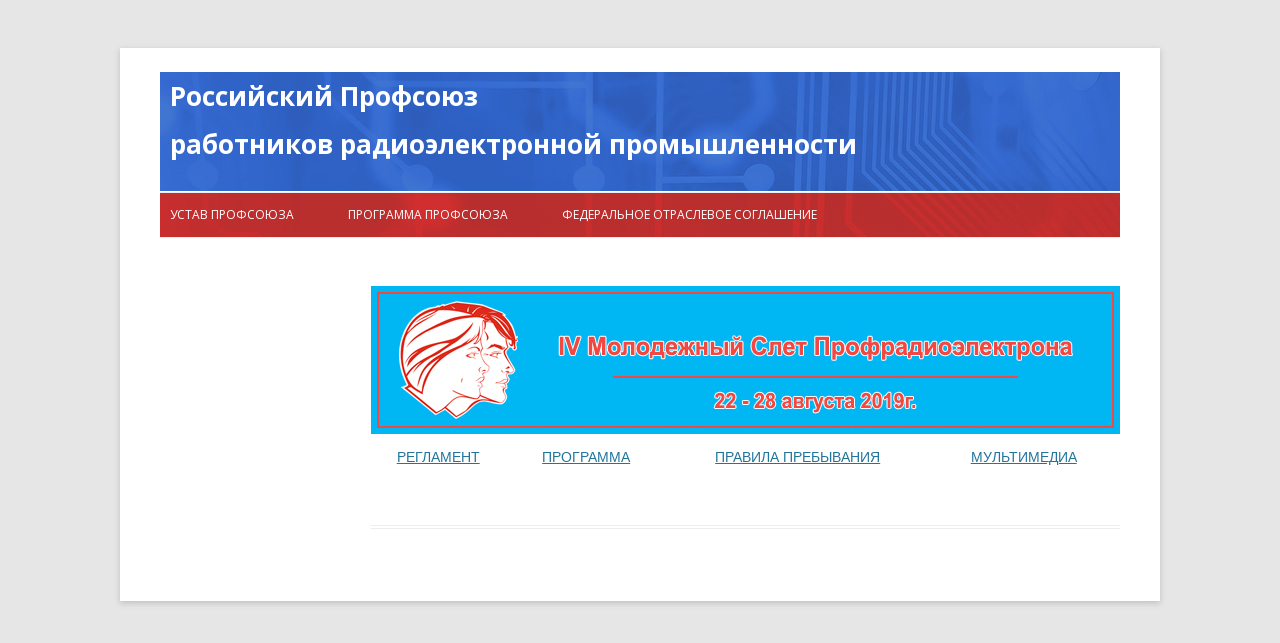

--- FILE ---
content_type: text/html; charset=UTF-8
request_url: https://profradioelectron.ru/?page_id=13065&show=regulations
body_size: 4263
content:
<!DOCTYPE html>
<!--[if IE 7]>
<html class="ie ie7" lang="ru-RU" id="arve">
<![endif]-->
<!--[if IE 8]>
<html class="ie ie8" lang="ru-RU" id="arve">
<![endif]-->
<!--[if !(IE 7) | !(IE 8)  ]><!-->
<html lang="ru-RU" id="arve">
<!--<![endif]-->
<head>
<meta charset="UTF-8" />
<meta name="viewport" content="width=device-width" />

<!-- <meta name='yandex-verification' content='5a6d3b68f238a7aa' /> --!>

<title>IV Молодежный Слет Профрадиоэлектрона | Российский Профсоюз работников радиоэлектронной промышленности</title>
<link rel="profile" href="http://gmpg.org/xfn/11" />
<link rel="pingback" href="https://profradioelectron.ru/xmlrpc.php" />
<!--[if lt IE 9]>
<script src="https://profradioelectron.ru/wp-content/themes/twentytwelve/js/html5.js" type="text/javascript"></script>
<![endif]-->



	  <link rel='dns-prefetch' href='//fonts.googleapis.com' />
<link rel='dns-prefetch' href='//s.w.org' />
<link rel="alternate" type="application/rss+xml" title="Российский Профсоюз работников радиоэлектронной промышленности &raquo; Лента" href="https://profradioelectron.ru/?feed=rss2" />
<link rel="alternate" type="application/rss+xml" title="Российский Профсоюз работников радиоэлектронной промышленности &raquo; Лента комментариев" href="https://profradioelectron.ru/?feed=comments-rss2" />
		<script type="text/javascript">
			window._wpemojiSettings = {"baseUrl":"https:\/\/s.w.org\/images\/core\/emoji\/11\/72x72\/","ext":".png","svgUrl":"https:\/\/s.w.org\/images\/core\/emoji\/11\/svg\/","svgExt":".svg","source":{"concatemoji":"https:\/\/profradioelectron.ru\/wp-includes\/js\/wp-emoji-release.min.js?ver=4.9.15"}};
			!function(a,b,c){function d(a,b){var c=String.fromCharCode;l.clearRect(0,0,k.width,k.height),l.fillText(c.apply(this,a),0,0);var d=k.toDataURL();l.clearRect(0,0,k.width,k.height),l.fillText(c.apply(this,b),0,0);var e=k.toDataURL();return d===e}function e(a){var b;if(!l||!l.fillText)return!1;switch(l.textBaseline="top",l.font="600 32px Arial",a){case"flag":return!(b=d([55356,56826,55356,56819],[55356,56826,8203,55356,56819]))&&(b=d([55356,57332,56128,56423,56128,56418,56128,56421,56128,56430,56128,56423,56128,56447],[55356,57332,8203,56128,56423,8203,56128,56418,8203,56128,56421,8203,56128,56430,8203,56128,56423,8203,56128,56447]),!b);case"emoji":return b=d([55358,56760,9792,65039],[55358,56760,8203,9792,65039]),!b}return!1}function f(a){var c=b.createElement("script");c.src=a,c.defer=c.type="text/javascript",b.getElementsByTagName("head")[0].appendChild(c)}var g,h,i,j,k=b.createElement("canvas"),l=k.getContext&&k.getContext("2d");for(j=Array("flag","emoji"),c.supports={everything:!0,everythingExceptFlag:!0},i=0;i<j.length;i++)c.supports[j[i]]=e(j[i]),c.supports.everything=c.supports.everything&&c.supports[j[i]],"flag"!==j[i]&&(c.supports.everythingExceptFlag=c.supports.everythingExceptFlag&&c.supports[j[i]]);c.supports.everythingExceptFlag=c.supports.everythingExceptFlag&&!c.supports.flag,c.DOMReady=!1,c.readyCallback=function(){c.DOMReady=!0},c.supports.everything||(h=function(){c.readyCallback()},b.addEventListener?(b.addEventListener("DOMContentLoaded",h,!1),a.addEventListener("load",h,!1)):(a.attachEvent("onload",h),b.attachEvent("onreadystatechange",function(){"complete"===b.readyState&&c.readyCallback()})),g=c.source||{},g.concatemoji?f(g.concatemoji):g.wpemoji&&g.twemoji&&(f(g.twemoji),f(g.wpemoji)))}(window,document,window._wpemojiSettings);
		</script>
		<style type="text/css">
img.wp-smiley,
img.emoji {
	display: inline !important;
	border: none !important;
	box-shadow: none !important;
	height: 1em !important;
	width: 1em !important;
	margin: 0 .07em !important;
	vertical-align: -0.1em !important;
	background: none !important;
	padding: 0 !important;
}
</style>
<link rel='stylesheet' id='mb.miniAudioPlayer.css-css'  href='https://profradioelectron.ru/wp-content/plugins/wp-miniaudioplayer/css/miniplayer.css?ver=1.9.3' type='text/css' media='screen' />
<link rel='stylesheet' id='wp-pagenavi-css'  href='https://profradioelectron.ru/wp-content/plugins/wp-pagenavi/pagenavi-css.css?ver=2.70' type='text/css' media='all' />
<link rel='stylesheet' id='wp-lightbox-2.min.css-css'  href='https://profradioelectron.ru/wp-content/plugins/wp-lightbox-2/styles/lightbox.min.ru_RU.css?ver=1.3.4' type='text/css' media='all' />
<link rel='stylesheet' id='twentytwelve-fonts-css'  href='https://fonts.googleapis.com/css?family=Open+Sans:400italic,700italic,400,700&#038;subset=latin,latin-ext' type='text/css' media='all' />
<link rel='stylesheet' id='twentytwelve-style-css'  href='https://profradioelectron.ru/wp-content/themes/twentytwelve/style.css?ver=4.9.15' type='text/css' media='all' />
<!--[if lt IE 9]>
<link rel='stylesheet' id='twentytwelve-ie-css'  href='https://profradioelectron.ru/wp-content/themes/twentytwelve/css/ie.css?ver=20121010' type='text/css' media='all' />
<![endif]-->
<script type='text/javascript' src='https://ajax.googleapis.com/ajax/libs/jquery/3.3.1/jquery.min.js'></script>
<script type='text/javascript' src='https://profradioelectron.ru/wp-content/plugins/wp-miniaudioplayer/js/jquery.mb.miniAudioPlayer.min.js?ver=1.9.3'></script>
<script type='text/javascript' src='https://profradioelectron.ru/wp-content/plugins/wp-miniaudioplayer/js/map_overwrite_default_me.js?ver=1.9.3'></script>
<link rel='https://api.w.org/' href='https://profradioelectron.ru/index.php?rest_route=/' />
<link rel="canonical" href="https://profradioelectron.ru/?page_id=13065" />
<link rel="alternate" type="application/json+oembed" href="https://profradioelectron.ru/index.php?rest_route=%2Foembed%2F1.0%2Fembed&#038;url=https%3A%2F%2Fprofradioelectron.ru%2F%3Fpage_id%3D13065" />
<link rel="alternate" type="text/xml+oembed" href="https://profradioelectron.ru/index.php?rest_route=%2Foembed%2F1.0%2Fembed&#038;url=https%3A%2F%2Fprofradioelectron.ru%2F%3Fpage_id%3D13065&#038;format=xml" />

<!-- start miniAudioPlayer custom CSS -->

<style id="map_custom_css">
       

/* DO NOT REMOVE OR MODIFY */
/*{'skinName': 'mySkin', 'borderRadius': 5, 'main': 'rgb(255, 217, 102)', 'secondary': 'rgb(68, 68, 68)', 'playerPadding': 0}*/
/* END - DO NOT REMOVE OR MODIFY */
/*++++++++++++++++++++++++++++++++++++++++++++++++++
Copyright (c) 2001-2014. Matteo Bicocchi (Pupunzi);
http://pupunzi.com/mb.components/mb.miniAudioPlayer/demo/skinMaker.html

Skin name: mySkin
borderRadius: 5
background: rgb(255, 217, 102)
icons: rgb(68, 68, 68)
border: rgb(55, 55, 55)
borderLeft: rgb(255, 230, 153)
borderRight: rgb(255, 204, 51)
mute: rgba(68, 68, 68, 0.4)
download: rgba(255, 217, 102, 0.4)
downloadHover: rgb(255, 217, 102)
++++++++++++++++++++++++++++++++++++++++++++++++++*/

/* Older browser (IE8) - not supporting rgba() */
.mbMiniPlayer.mySkin .playerTable span{background-color:#ffd966}
.mbMiniPlayer.mySkin .playerTable span.map_play{border-left:1px solid #ffd966;}
.mbMiniPlayer.mySkin .playerTable span.map_volume{border-right:1px solid #ffd966;}
.mbMiniPlayer.mySkin .playerTable span.map_volume.mute{color: #444444;}
.mbMiniPlayer.mySkin .map_download{color: #444444;}
.mbMiniPlayer.mySkin .map_download:hover{color: #444444;}
.mbMiniPlayer.mySkin .playerTable span{color: #444444;}
.mbMiniPlayer.mySkin .playerTable {border: 1px solid #444444 !important;}

/*++++++++++++++++++++++++++++++++++++++++++++++++*/

.mbMiniPlayer.mySkin .playerTable{background-color:transparent; border-radius:5px !important;}
.mbMiniPlayer.mySkin .playerTable span{background-color:rgb(255, 217, 102); padding:3px !important; font-size: 20px;}
.mbMiniPlayer.mySkin .playerTable span.map_time{ font-size: 12px !important; width: 50px !important}
.mbMiniPlayer.mySkin .playerTable span.map_title{ padding:4px !important}
.mbMiniPlayer.mySkin .playerTable span.map_play{border-left:1px solid rgb(255, 204, 51); border-radius:0 4px 4px 0 !important;}
.mbMiniPlayer.mySkin .playerTable span.map_volume{padding-left:6px !important}
.mbMiniPlayer.mySkin .playerTable span.map_volume{border-right:1px solid rgb(255, 230, 153); border-radius:4px 0 0 4px !important;}
.mbMiniPlayer.mySkin .playerTable span.map_volume.mute{color: rgba(68, 68, 68, 0.4);}
.mbMiniPlayer.mySkin .map_download{color: rgba(255, 217, 102, 0.4);}
.mbMiniPlayer.mySkin .map_download:hover{color: rgb(255, 217, 102);}
.mbMiniPlayer.mySkin .playerTable span{color: rgb(68, 68, 68);text-shadow: none!important;}
.mbMiniPlayer.mySkin .playerTable span{color: rgb(68, 68, 68);}
.mbMiniPlayer.mySkin .playerTable {border: 1px solid rgb(55, 55, 55) !important;}
.mbMiniPlayer.mySkin .playerTable span.map_title{color: #000; text-shadow:none!important}
.mbMiniPlayer.mySkin .playerTable .jp-load-bar{background-color:rgba(255, 217, 102, 0.3);}
.mbMiniPlayer.mySkin .playerTable .jp-play-bar{background-color:#ffd966;}
.mbMiniPlayer.mySkin .playerTable span.map_volumeLevel a{background-color:rgb(94, 94, 94); height:80%!important }
.mbMiniPlayer.mySkin .playerTable span.map_volumeLevel a.sel{background-color:#444444;}
.mbMiniPlayer.mySkin  span.map_download{font-size:50px !important;}
/* Wordpress playlist select */
.map_pl_container .pl_item.sel{background-color:#ffd966 !important; color: #444444}
/*++++++++++++++++++++++++++++++++++++++++++++++++*/
figure.wp-block-audio{opacity: 0;}
       </style>
	
<!-- end miniAudioPlayer custom CSS -->	
	<style type="text/css">
			.site-title a,
		.site-description {
			color: #ffffff !important;
		}
		</style>
	

<link rel='stylesheet' href='../wp-content/themes/twentytwelve/css/bootstrap.min.css' type='text/css'/>
<script type='text/javascript' src='../wp-content/themes/twentytwelve/js/bootstrap.min.js'></script>






<!-- Piwik -->
<script type="text/javascript">
  var _paq = _paq || [];
  // tracker methods like "setCustomDimension" should be called before "trackPageView"
  _paq.push(['trackPageView']);
  _paq.push(['enableLinkTracking']);
  (function() {
    var u="//profradioelectron.ru/pre-traffic/";
    _paq.push(['setTrackerUrl', u+'piwik.php']);
    _paq.push(['setSiteId', '1']);
    var d=document, g=d.createElement('script'), s=d.getElementsByTagName('script')[0];
    g.type='text/javascript'; g.async=true; g.defer=true; g.src=u+'piwik.js'; s.parentNode.insertBefore(g,s);
  })();
</script>
<!-- End Piwik Code -->

<link rel="apple-touch-icon" sizes="180x180" href="/images/favicon/apple-touch-icon.png">
<link rel="icon" type="image/png" sizes="120x120" href="/images/favicon/favicon-120x120.png">
<link rel="icon" type="image/png" sizes="32x32" href="/images/favicon/favicon-32x32.png">
<link rel="icon" type="image/png" sizes="16x16" href="/images/favicon/favicon-16x16.png">
<link rel="manifest" href="/images/favicon/site.webmanifest">
<link rel="mask-icon" href="/images/favicon/safari-pinned-tab.svg" color="#2f5dbb">
<meta name="msapplication-TileColor" content="#2f5dbb">
<meta name="theme-color" content="#ffffff">


</head>

<body class="page-template-default page page-id-13065 page-child parent-pageid-16177 custom-font-enabled">
<div id="page" class="hfeed site">
	<header id="masthead" class="site-header" role="banner">
		<hgroup>
			<h1 class="site-title"><a href="https://profradioelectron.ru/" title="Российский Профсоюз работников радиоэлектронной промышленности" rel="home">Российский Профсоюз<br/>работников радиоэлектронной промышленности</a></h1>
		</hgroup>

		<nav id="site-navigation" class="main-navigation" role="navigation">
			<h3 class="menu-toggle">Menu</h3>
			<a class="assistive-text" href="#content" title="Skip to content">Skip to content</a>
			<div class="menu-%d0%b2%d0%b5%d1%80%d1%85%d0%bd%d0%b5%d0%b5-%d0%bc%d0%b5%d0%bd%d1%8e-container"><ul id="menu-%d0%b2%d0%b5%d1%80%d1%85%d0%bd%d0%b5%d0%b5-%d0%bc%d0%b5%d0%bd%d1%8e" class="nav-menu"><li id="menu-item-240" class="menu-item menu-item-type-post_type menu-item-object-page menu-item-240"><a href="https://profradioelectron.ru/?page_id=43">Устав Профсоюза</a></li>
<li id="menu-item-320" class="menu-item menu-item-type-post_type menu-item-object-page menu-item-320"><a href="https://profradioelectron.ru/?page_id=314">Программа Профсоюза</a></li>
<li id="menu-item-1374" class="menu-item menu-item-type-post_type menu-item-object-page menu-item-1374"><a href="https://profradioelectron.ru/?page_id=1360">Федеральное Отраслевое Соглашение</a></li>
</ul></div>		</nav><!-- #site-navigation -->

			</header><!-- #masthead -->

	<div id="main" class="wrapper">	<!-- displayed item is page! -->
	<div id="primary" class="site-content">
		<div id="content" role="main">

							
	<article id="post-13065" class="post-13065 page type-page status-publish hentry">
		<div class="entry-content">
<a href="https://profradioelectron.ru/?page_id=13065"><img style="border-radius: 0; box-shadow: none;" src="https://profradioelectron.ru/pre-events/2019_08/2019_08_22-28_youthforum4_header.jpg" /></a>
<table>
<tbody>
<tr>
<td style="text-align: center;"><a href="https://profradioelectron.ru/?page_id=13065&show=regulations">РЕГЛАМЕНТ</a></td>
<td style="text-align: center;"><a href="https://profradioelectron.ru/?page_id=13065&show=events">ПРОГРАММА</a></td>
<td style="text-align: center;"><a href="https://profradioelectron.ru/?page_id=13065&show=rules">ПРАВИЛА ПРЕБЫВАНИЯ</a></td>
<td style="text-align: center;"><a href="https://profradioelectron.ru/?page_id=13065&show=media">МУЛЬТИМЕДИА</a></td>
